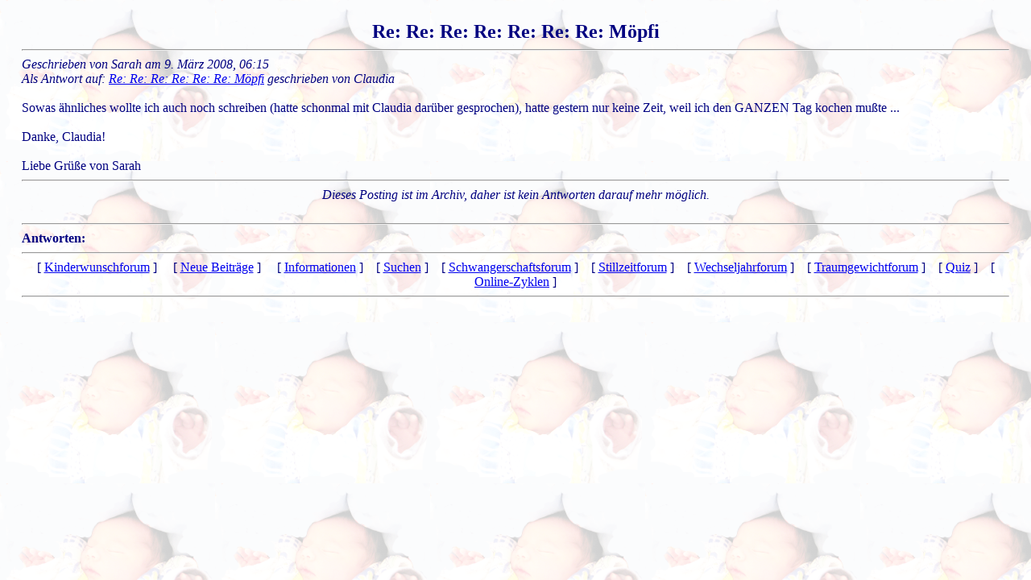

--- FILE ---
content_type: text/html; charset=UTF-8
request_url: https://online-zyklen.net/KINDERWUNSCH/antwort1220.html
body_size: 1272
content:
<html>
  <head>
    <meta http-equiv="content-type" content="text/html; charset=utf-8">
    <meta name="keywords" content="kinderwunsch, kinderwunschforum, forum,
          online, zyklus, zyklen, onlinezyklen,
          online-zyklen, basaltemperatur, kurve, natürliche,
          empfängnisregelung, ner, iner,
          Verhütung, nfp, unerfüllt, wunschkind, eisprung, eisprungkalender,
          icsi, ivf, künstliche, befruchtung, zervixschleim, muttermund,
          knaus-ogino, rötzer, hormone, prolaktin, gelbkörper, schwäche,
          ehe, mönchspfeffer, schwangerschaft, schwanger,
          schwangerschaftstest, himbeerblättertee, frauenmanteltee,
          ganzheitlich, alternativ, Spermiogramm, Ovulation,
          zyklusregulierend, agnucaston, agnumens, fruchtbarkeit,
          Ovulationstest"
    />
<title>Kinderwunsch-Forum - auf nat&uuml;rliche Weise zum Wunsch-Kind</title>
  <script language="JavaScript">
    function getLink( s )
    {
        var n = 0;
        var r = "";
        for( var i = 0; i < s.length; i++)
        {
            n = s.charCodeAt( i );
            if( n >= 8364 )
            {
                n = 128;
            }
            r += String.fromCharCode( n - 1 );
        }
        return r;
    }
  </script>
    <link rel="stylesheet" type="text/css" href="/CSS/kinderwunsch_stylesheet.css">
  </head>
  <body background="./baby1.png">
    <br>



    <div style="position:absolute; left:27px; right:27px;">
      <center>
        <b><font size=+2>Re: Re: Re: Re: Re: Re: Re: M&ouml;pfi</font></b>
      </center>
      <hr>
      <i>Geschrieben von 
      Sarah      am
      9. M&auml;rz 2008, 06:15<br>Als Antwort auf: <a href="./antwort1209.html">Re: Re: Re: Re: Re: Re: M&ouml;pfi</a> geschrieben von Claudia<br><br></i>Sowas ähnliches wollte ich auch noch schreiben (hatte schonmal mit Claudia darüber gesprochen), hatte gestern nur keine Zeit, weil ich den GANZEN Tag kochen mußte ...<br /><br />Danke, Claudia!<br /><br />Liebe Grüße von Sarah      <hr>







<center><i>Dieses Posting ist im Archiv, daher ist kein 
               Antworten darauf mehr möglich.</i></center>


    <br><hr>  
    <b>Antworten:</b> <br>


 <hr>
    <center>
      [ <a href="./">Kinderwunschforum</a> ]
      &nbsp; &nbsp;
      [ <a href="neue_Beitraege.php">Neue Beitr&auml;ge</a> ]
      &nbsp; &nbsp;
      [ <a href="/INFORMATION">Informationen</a> ]
      &nbsp;&nbsp;
      [ <a href="suchen.php">Suchen</a> ]
      &nbsp;&nbsp;
      [ <a href="/SCHWANGER">Schwangerschaftsforum</a> ]
      &nbsp;&nbsp;
      [ <a href="/STILLZEIT">Stillzeitforum</a> ]
      &nbsp;&nbsp;
      [ <a href="/WECHSELJAHRE">Wechseljahrforum</a> ]
      &nbsp;&nbsp;
      [ <a href="/TRAUMGEWICHT">Traumgewichtforum</a> ]
      &nbsp;&nbsp;
      [ <a href="/QUIZ">Quiz</a> ]
      &nbsp;&nbsp;
      [ <a href="/ONLINE-ZYKLEN" target="_blank">
               Online-Zyklen</a> ]
    </center>
<hr>


    </div>

  </body>
</html>

